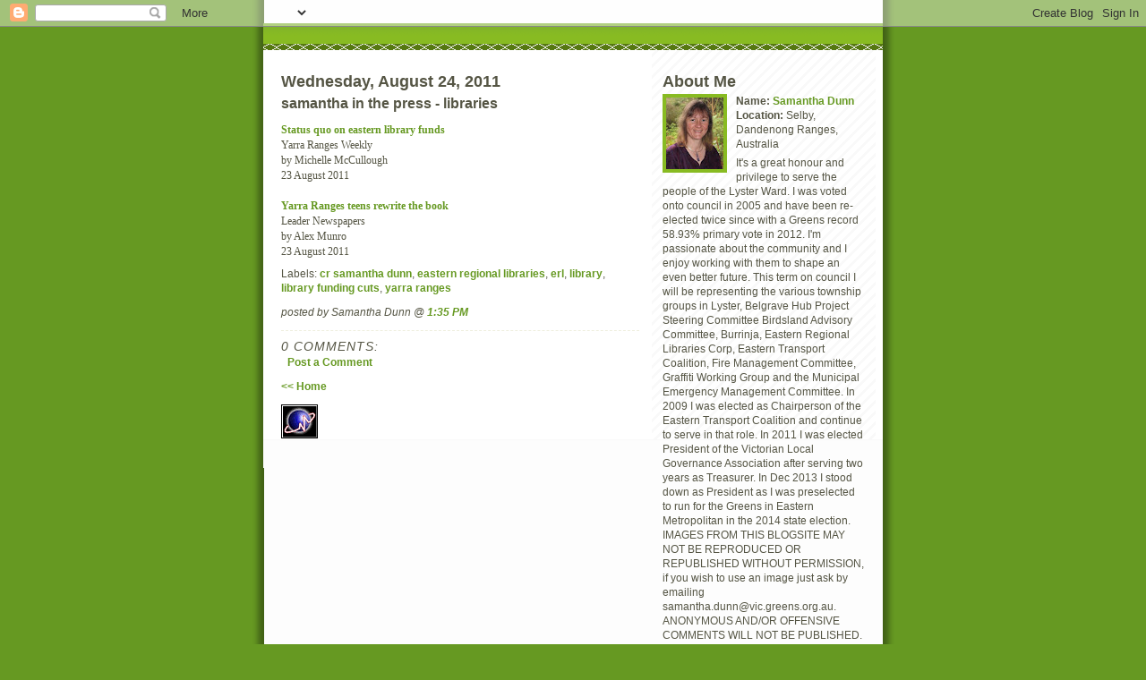

--- FILE ---
content_type: text/html; charset=UTF-8
request_url: https://crdunn.blogspot.com/2011/08/samantha-in-press-libraries_24.html
body_size: 6408
content:
<!DOCTYPE html PUBLIC "-//W3C//DTD XHTML 1.0 Strict//EN" "http://www.w3.org/TR/xhtml1/DTD/xhtml1-strict.dtd">
<html xmlns="http://www.w3.org/1999/xhtml" xml:lang="en" lang="en">

<head>
  <title>Cr Samantha Dunn: samantha in the press - libraries</title>

  <script type="text/javascript">(function() { (function(){function b(g){this.t={};this.tick=function(h,m,f){var n=f!=void 0?f:(new Date).getTime();this.t[h]=[n,m];if(f==void 0)try{window.console.timeStamp("CSI/"+h)}catch(q){}};this.getStartTickTime=function(){return this.t.start[0]};this.tick("start",null,g)}var a;if(window.performance)var e=(a=window.performance.timing)&&a.responseStart;var p=e>0?new b(e):new b;window.jstiming={Timer:b,load:p};if(a){var c=a.navigationStart;c>0&&e>=c&&(window.jstiming.srt=e-c)}if(a){var d=window.jstiming.load;
c>0&&e>=c&&(d.tick("_wtsrt",void 0,c),d.tick("wtsrt_","_wtsrt",e),d.tick("tbsd_","wtsrt_"))}try{a=null,window.chrome&&window.chrome.csi&&(a=Math.floor(window.chrome.csi().pageT),d&&c>0&&(d.tick("_tbnd",void 0,window.chrome.csi().startE),d.tick("tbnd_","_tbnd",c))),a==null&&window.gtbExternal&&(a=window.gtbExternal.pageT()),a==null&&window.external&&(a=window.external.pageT,d&&c>0&&(d.tick("_tbnd",void 0,window.external.startE),d.tick("tbnd_","_tbnd",c))),a&&(window.jstiming.pt=a)}catch(g){}})();window.tickAboveFold=function(b){var a=0;if(b.offsetParent){do a+=b.offsetTop;while(b=b.offsetParent)}b=a;b<=750&&window.jstiming.load.tick("aft")};var k=!1;function l(){k||(k=!0,window.jstiming.load.tick("firstScrollTime"))}window.addEventListener?window.addEventListener("scroll",l,!1):window.attachEvent("onscroll",l);
 })();</script><script type="text/javascript">function a(){var b=window.location.href,c=b.split("?");switch(c.length){case 1:return b+"?m=1";case 2:return c[1].search("(^|&)m=")>=0?null:b+"&m=1";default:return null}}var d=navigator.userAgent;if(d.indexOf("Mobile")!=-1&&d.indexOf("WebKit")!=-1&&d.indexOf("iPad")==-1||d.indexOf("Opera Mini")!=-1||d.indexOf("IEMobile")!=-1){var e=a();e&&window.location.replace(e)};
</script><meta http-equiv="Content-Type" content="text/html; charset=UTF-8" />
<meta name="generator" content="Blogger" />
<link rel="icon" type="image/vnd.microsoft.icon" href="https://www.blogger.com/favicon.ico"/>
<link rel="alternate" type="application/atom+xml" title="Cr Samantha Dunn - Atom" href="https://crdunn.blogspot.com/feeds/posts/default" />
<link rel="alternate" type="application/rss+xml" title="Cr Samantha Dunn - RSS" href="https://crdunn.blogspot.com/feeds/posts/default?alt=rss" />
<link rel="service.post" type="application/atom+xml" title="Cr Samantha Dunn - Atom" href="https://www.blogger.com/feeds/25650653/posts/default" />
<link rel="alternate" type="application/atom+xml" title="Cr Samantha Dunn - Atom" href="https://crdunn.blogspot.com/feeds/4107396538838116553/comments/default" />
<link rel="stylesheet" type="text/css" href="https://www.blogger.com/static/v1/v-css/1601750677-blog_controls.css"/>
<link rel="stylesheet" type="text/css" href="https://www.blogger.com/dyn-css/authorization.css?targetBlogID=25650653&zx=6e3c4b4d-4d8a-4ca4-8d1a-5b64ab8ca962"/>


  <style type="text/css">
/*
-----------------------------------------------
Blogger Template Style
Name:     Son of Moto (Mean Green Blogging Machine variation)
Designer: Jeffrey Zeldman
URL:      www.zeldman.com
Date:     23 Feb 2004
----------------------------------------------- */


	/* Primary layout */

body	{
	margin: 0;
	padding: 0;
	border: 0;
	text-align: center;
	color: #554;
	background: #692 url(//www.blogblog.com/moto_son/outerwrap.gif) top center repeat-y;
	font: small tahoma, "Bitstream Vera Sans", "Trebuchet MS", "Lucida Grande", lucida, helvetica, sans-serif;
	}

img		{
	border: 0;
	display: block;
	}


	/* Wrapper */
@media all {
  #wrapper {
    margin: 0 auto;
    padding: 0;
    border: 0;
    width: 692px;
    text-align: left;
    background: #fff url(//www.blogblog.com/moto_son/innerwrap.gif) top right repeat-y;
    font-size:90%;
    }
  }
@media handheld {
  #wrapper {
    width: 90%;
    }
  }

        /* Header */

#blog-header	{
	color: #ffe;
	background: #8b2 url(//www.blogblog.com/moto_son/headbotborder.gif) bottom left repeat-x;
	margin: 0 auto;
	padding: 0 0 15px 0;
	border: 0;
	}

#blog-header h1	{
	font-size: 24px;
	text-align: left;
	padding: 15px 20px 0 20px;
	margin: 0;
	background-image: url(//www.blogblog.com/moto_son/topper.gif);
	background-repeat: repeat-x;
	background-position: top left;
	}
	
#blog-header p	{
	font-size: 110%;
	text-align: left;
	padding: 3px 20px 10px 20px;
	margin: 0;
	line-height:140%;
	}

	
	/* Inner layout */

#content	{
	padding: 0 20px;
	}

@media all {
  #main {
    width: 400px;
    float: left;
    }

  #sidebar  {
    width: 226px;
    float: right;
    }
  }
@media handheld {
  #main {
    width: 100%;
    float: none;
    }

  #sidebar  {
    width: 100%;
    float: none;
    }
  }

        /* Bottom layout */


#footer	{
	clear: left;
	margin: 0;
	padding: 0 20px;
	border: 0;
	text-align: left;
	border-top: 1px solid #f9f9f9;
	background-color: #fdfdfd;
	}
	
#footer p	{
	text-align: left;
	margin: 0;
	padding: 10px 0;
	font-size: x-small;
	background-color: transparent;
	color: #999;
	}


	/* Default links 	*/

a:link, a:visited {
	font-weight : bold; 
	text-decoration : none;
	color: #692;
	background: transparent; 
	}

a:hover {
	font-weight : bold; 
	text-decoration : underline;
	color: #8b2;
	background: transparent; 
	}

a:active {
	font-weight : bold; 
	text-decoration : none;
	color: #692;
	background: transparent;  
	}

	
	/* Typography */
	
#main p, #sidebar p {
	line-height: 140%;
	margin-top: 5px;
	margin-bottom: 1em;
	}
  
.post-body {
  line-height: 140%;
  } 

h2, h3, h4, h5	{
	margin: 25px 0 0 0;
	padding: 0;
	}

h2	{
	font-size: large;
	}

h3.post-title {
	margin-top: 5px;
	font-size: medium;
	}

ul	{
	margin: 0 0 25px 0;
	}


li	{
	line-height: 160%;
	}

#sidebar ul 	{
	padding-left: 10px;
	padding-top: 3px;
	}

#sidebar ul li {
	list-style: disc url(//www.blogblog.com/moto_son/diamond.gif) inside;
	vertical-align: top;
	padding: 0;
	margin: 0;
	}
	
dl.profile-datablock	{
	margin: 3px 0 5px 0;
	}
dl.profile-datablock dd {
  line-height: 140%;
  }
	
.profile-img {display:inline;}

.profile-img img {
	float:left;
	margin:0 10px 5px 0;
	border:4px solid #8b2;
	}
		
#comments	{
	border: 0;
	border-top: 1px dashed #eed;
	margin: 10px 0 0 0;
	padding: 0;
	}

#comments h3	{
	margin-top: 10px;
	margin-bottom: -10px;
	font-weight: normal;
	font-style: italic;
	text-transform: uppercase;
	letter-spacing: 1px;
	}	

#comments dl dt 	{
	font-weight: bold;
	font-style: italic;
	margin-top: 35px;
	padding: 1px 0 0 18px;
	background: transparent url(//www.blogblog.com/moto_son/commentbug.gif) top left no-repeat;
	color: #998;
	}

#comments dl dd	{
	padding: 0;
	margin: 0;
	}
.deleted-comment {
  font-style:italic;
  color:gray;
  }
.comment-link {
  margin-left:.6em;
  }
</style>

<meta name='google-adsense-platform-account' content='ca-host-pub-1556223355139109'/>
<meta name='google-adsense-platform-domain' content='blogspot.com'/>
<!-- --><style type="text/css">@import url(//www.blogger.com/static/v1/v-css/navbar/3334278262-classic.css);
div.b-mobile {display:none;}
</style>

</head>
<body><script type="text/javascript">
    function setAttributeOnload(object, attribute, val) {
      if(window.addEventListener) {
        window.addEventListener('load',
          function(){ object[attribute] = val; }, false);
      } else {
        window.attachEvent('onload', function(){ object[attribute] = val; });
      }
    }
  </script>
<div id="navbar-iframe-container"></div>
<script type="text/javascript" src="https://apis.google.com/js/platform.js"></script>
<script type="text/javascript">
      gapi.load("gapi.iframes:gapi.iframes.style.bubble", function() {
        if (gapi.iframes && gapi.iframes.getContext) {
          gapi.iframes.getContext().openChild({
              url: 'https://www.blogger.com/navbar/25650653?origin\x3dhttps://crdunn.blogspot.com',
              where: document.getElementById("navbar-iframe-container"),
              id: "navbar-iframe"
          });
        }
      });
    </script>


<!-- Begin wrapper -->
<div id="wrapper">

  <div id="blog-header"><h1>
    <a href="http://crdunn.blogspot.com/">
<img alt="" src="https://lh3.googleusercontent.com/blogger_img_proxy/AEn0k_smq4wItnLdyoQCv-wTSdpQUIraxa27hLa6jE5GZ5TBcbDvf-BWwC_Ywd1XrfUHi2dTPtN6y9cXjjo9k0IAIWaGgBnOYt5eyB0Nid_fXnuAy_IKW03XEIPOAA=s0-d">
	</a>
  </h1>
  </div>


<!-- Begin content -->
<div id="content">

  <!-- Begin main column -->
	<div id="main">



    
  <h2 class="date-header">Wednesday, August 24, 2011</h2>
  
    
       
    <!-- Begin .post -->
    <div class="post"><a name="4107396538838116553"></a>
     
    
    <h3 class="post-title">
	 
	 samantha in the press - libraries
	 
    </h3>
    
	     
    <div class="post-body">
	<p>
      <div style="clear:both;"></div><a href="http://www.maroondahweekly.com.au/news/local/news/general/status-quo-on-eastern-library-funds/2266233.aspx"><span style="font-family:verdana;">Status quo on eastern library funds</span></a><br /><span style="font-family:verdana;">Yarra Ranges Weekly</span><br /><span style="font-family:verdana;">by Michelle McCullough</span><br /><span style="font-family:verdana;">23 August 2011</span><br /><span style="font-family:Verdana;"></span><br /><span style="font-family:Verdana;"><a href="http://lilydale-yarra-valley-leader.whereilive.com.au/news/story/teens-rewrite-the-book/">Yarra Ranges teens rewrite the book</a></span><br /><span style="font-family:Verdana;">Leader Newspapers</span><br /><span style="font-family:Verdana;">by Alex Munro</span><br /><span style="font-family:Verdana;">23 August 2011</span><br /><div style="clear:both; padding-bottom:0.25em"></div><p class="blogger-labels">Labels: <a rel='tag' href="http://crdunn.blogspot.com/search/label/cr%20samantha%20dunn">cr samantha dunn</a>, <a rel='tag' href="http://crdunn.blogspot.com/search/label/eastern%20regional%20libraries">eastern regional libraries</a>, <a rel='tag' href="http://crdunn.blogspot.com/search/label/erl">erl</a>, <a rel='tag' href="http://crdunn.blogspot.com/search/label/library">library</a>, <a rel='tag' href="http://crdunn.blogspot.com/search/label/library%20funding%20cuts">library funding cuts</a>, <a rel='tag' href="http://crdunn.blogspot.com/search/label/yarra%20ranges">yarra ranges</a></p>
    </p>
    </div>
    
    <p class="post-footer">
      <em>posted by Samantha Dunn @ <a href="http://crdunn.blogspot.com/2011/08/samantha-in-press-libraries_24.html" title="permanent link">1:35 PM</a></em>
        <span class="item-control blog-admin pid-1738864470"><a style="border:none;" href="https://www.blogger.com/post-edit.g?blogID=25650653&postID=4107396538838116553&from=pencil" title="Edit Post"><img class="icon-action" alt="" src="https://resources.blogblog.com/img/icon18_edit_allbkg.gif" height="18" width="18"></a></span>
    </p>
    
    </div>
    <!-- End .post -->
  
  
    
    <!-- Begin #comments -->
 

  <div id="comments">

	<a name="comments"></a>
      
      <h3>0 Comments:</h3>
      
      <dl>
      
      </dl>
	
	<p>
    <a class="comment-link" href="https://www.blogger.com/comment/fullpage/post/25650653/4107396538838116553">Post a Comment</a>
    </p>
  
  	    
    


	
	<p>
	<a href="http://crdunn.blogspot.com/">&lt;&lt; Home</a>
    </p>
    </div>


    <!-- End #comments -->

    
    <!-- End main column -->	
	</div>
	



	
	<div id="sidebar">



    <!-- Begin #profile-container -->
   
   <div id="profile-container"><h2 class="sidebar-title">About Me</h2>
<dl class="profile-datablock"><dt class="profile-img"><a href="https://www.blogger.com/profile/01602461355309735352"><img src="//4.bp.blogspot.com/_MReh0EfvKgY/SkYGpRyOcEI/AAAAAAAABi4/QdhgDM1lXlU/S220-s80/Samantha_Dunn,_Greens_UH_Candidate,_Eastern_Victoria.jpg" width="64" height="80" alt="My Photo"></a></dt>
<dd class="profile-data"><strong>Name:</strong> <a rel="author" href="https://www.blogger.com/profile/01602461355309735352"> Samantha Dunn </a></dd>
<dd class="profile-data"><strong>Location:</strong>  Selby, Dandenong Ranges, Australia </dd></dl>
<p class="profile-textblock">It's a great honour and privilege to serve the people of the Lyster Ward. I was voted onto council in 2005 and have been re-elected twice since with a Greens record 58.93% primary vote in 2012. I'm passionate about the community and I enjoy working with them to shape an even better future. This term on council I will be representing the various township groups in Lyster, Belgrave Hub Project Steering Committee Birdsland Advisory Committee, Burrinja, Eastern Regional Libraries Corp, Eastern Transport Coalition, Fire Management Committee, Graffiti Working Group and the Municipal Emergency Management Committee. In 2009 I was elected as Chairperson of the Eastern Transport Coalition and continue to serve in that role. In 2011 I was elected President of the Victorian Local Governance Association after serving two years as Treasurer. In Dec 2013 I stood down as President as I was preselected to run for the Greens in Eastern Metropolitan in the 2014 state election. IMAGES FROM THIS BLOGSITE MAY NOT BE REPRODUCED OR REPUBLISHED WITHOUT PERMISSION, if you wish to use an image just ask by emailing samantha.dunn@vic.greens.org.au. ANONYMOUS AND/OR OFFENSIVE COMMENTS WILL NOT BE PUBLISHED.</p>
<p class="profile-link"><a rel="author" href="https://www.blogger.com/profile/01602461355309735352">View my complete profile</a></p></div>
   
    <!-- End #profile-container -->
    
        
  
  
  <h2 class="sidebar-title">Previous Posts</h2>
  
  <ul id="recently">
    
        <li><a href="http://crdunn.blogspot.com/2011/08/sharing-sustainable-stories.html">sharing sustainable stories</a></li>
     
        <li><a href="http://crdunn.blogspot.com/2011/08/comfort-of-water.html">the comfort of water</a></li>
     
        <li><a href="http://crdunn.blogspot.com/2011/08/samantha-in-press-libraries_22.html">samantha in the press - libraries</a></li>
     
        <li><a href="http://crdunn.blogspot.com/2011/08/samantha-in-press-libraries_8352.html">samantha in the press - libraries</a></li>
     
        <li><a href="http://crdunn.blogspot.com/2011/08/living-more-sustainably-at-home.html">living more sustainably at home</a></li>
     
        <li><a href="http://crdunn.blogspot.com/2011/08/samantha-in-press-early-years_20.html">samantha in the press - early years</a></li>
     
        <li><a href="http://crdunn.blogspot.com/2011/08/poetry-writing-competition-underway.html">poetry writing competition underway</a></li>
     
        <li><a href="http://crdunn.blogspot.com/2011/08/samantha-in-press-libraries_17.html">samantha in the press - libraries</a></li>
     
        <li><a href="http://crdunn.blogspot.com/2011/08/glenda-wise-does-literary-lunch.html">glenda wise does literary lunch</a></li>
     
        <li><a href="http://crdunn.blogspot.com/2011/08/samantha-in-press-roads.html">samantha in the press - roads</a></li>
     
  </ul>
  
  
  
  
  <p id="powered-by"><a href="//www.blogger.com"><img src="https://lh3.googleusercontent.com/blogger_img_proxy/AEn0k_uMQTD8kqXlX13faN5F5-fgIQQ_TTMNf1--QpDEN1VOXlL1NGHR5oNPFwSRT4VGlE29kx8x4GtsORi9ASKfhOUm0l1QSTjVm1w4ahnaeUUa=s0-d" alt="Powered by Blogger"></a></p>
  
    <!--
    <p>This is a paragraph of text that could go in the sidebar.</p>
    -->

  <!-- End sidebar -->
  </div>

<a href="http://extremetracking.com/open?login=crdunn"
target="_top"><img src="https://lh3.googleusercontent.com/blogger_img_proxy/AEn0k_vPkNYmCi90AVVx29drU5F99sb-yPUb0Pm-cHuMMO4PzowyepgL7ZmdsB8HDo9rGv09SZnv4a1zI96Je_IZicPLAw=s0-d" name="EXim" border="0" height="38" width="41" alt="eXTReMe Tracker"></img></a>
<script type="text/javascript" language="javascript1.2"><!--
EXs=screen;EXw=EXs.width;navigator.appName!="Netscape"?
EXb=EXs.colorDepth:EXb=EXs.pixelDepth;//-->
</script><script type="text/javascript"><!--
var EXlogin='crdunn' // Login
var EXvsrv='s10' // VServer
navigator.javaEnabled()==1?EXjv="y":EXjv="n";
EXd=document;EXw?"":EXw="na";EXb?"":EXb="na";
EXd.write("<img src=http://e1.extreme-dm.com",
"/"+EXvsrv+".g?login="+EXlogin+"&amp;",
"jv="+EXjv+"&amp;j=y&amp;srw="+EXw+"&amp;srb="+EXb+"&amp;",
"l="+escape(EXd.referrer)+" height=1 width=1>");//-->
</script><noscript><img height="1" width="1" alt="" src="https://lh3.googleusercontent.com/blogger_img_proxy/AEn0k_vS1ARdsTrDK_8UhbTh50FcylZfVgv9LFmub--WFppqZyU0rpqvuaFEfSb9WyvRZztQjqCQRid_-722FxB_1eovzb62-Tko75PO9HP2r812yrarhzqAb48=s0-d">

</noscript>

<!-- End content -->
</div>

<div id="footer">
<p><!-- Blog contents copyright &copy; 2004 <a href="mailto:johndoe@example.com" title="Write to me.">Your Name Here</a> -->&nbsp;</p>
</div>


<!-- End wrapper -->
</div>




<script type="text/javascript">
var gaJsHost = (("https:" == document.location.protocol) ? "https://ssl." : "http://www.");
document.write(unescape("%3Cscript src='" + gaJsHost + "google-analytics.com/ga.js' type='text/javascript'%3E%3C/script%3E"));
</script>
<script type="text/javascript">
try {
var pageTracker = _gat._getTracker("UA-9635738-2");
pageTracker._trackPageview();
} catch(err) {}</script>
</body>
</html>